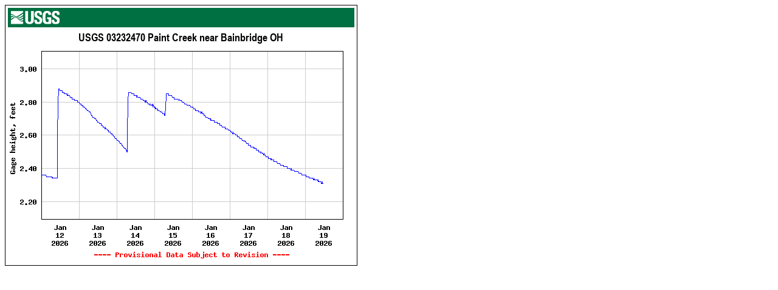

--- FILE ---
content_type: text/html; charset=UTF-8
request_url: https://waterdata.usgs.gov/nwis/uv/?ts_id=110381&format=img_default&site_no=03232470&set_arithscale_y=on&period=7
body_size: 233
content:
<html><head></head><body><img src="https://natwebvaww02.er.usgs.gov/nwisweb/data/img/USGS.03232470.110381.00065..20260112.20260119..0..pres.gif" border="0" height="430" width="580" alt="Graph of  Gage height, feet"/>